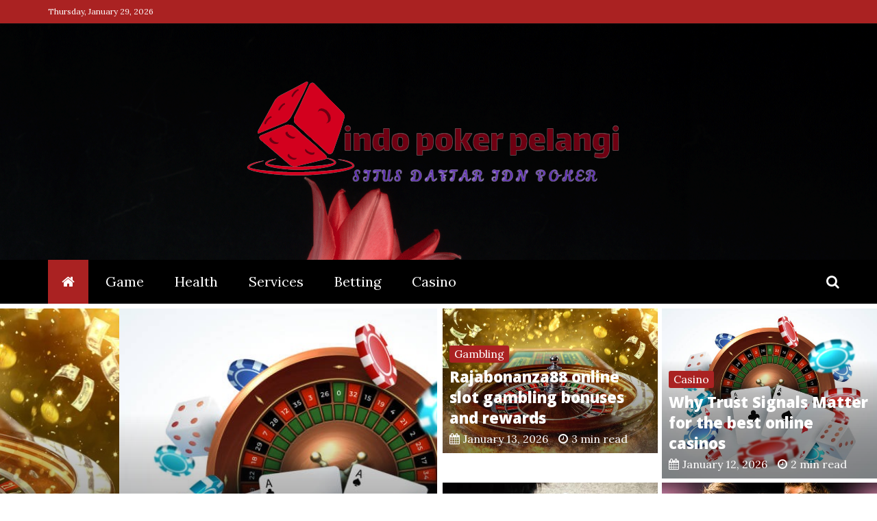

--- FILE ---
content_type: text/html; charset=UTF-8
request_url: https://indopokerpelangi.com/page/3/
body_size: 13274
content:
<!doctype html>
<html lang="en-US">
<head>
    <meta charset="UTF-8">
    <meta name="viewport" content="width=device-width, initial-scale=1">
    <link rel="profile" href="https://gmpg.org/xfn/11">

    <title>Indo Poker Pelangi &#8211; Page 3 &#8211; Situs Daftar IDN Poker</title>
<meta name='robots' content='max-image-preview:large' />
<link rel='dns-prefetch' href='//fonts.googleapis.com' />
<link rel="alternate" type="application/rss+xml" title="Indo Poker Pelangi &raquo; Feed" href="https://indopokerpelangi.com/feed/" />
<style id='wp-img-auto-sizes-contain-inline-css' type='text/css'>
img:is([sizes=auto i],[sizes^="auto," i]){contain-intrinsic-size:3000px 1500px}
/*# sourceURL=wp-img-auto-sizes-contain-inline-css */
</style>

<style id='wp-emoji-styles-inline-css' type='text/css'>

	img.wp-smiley, img.emoji {
		display: inline !important;
		border: none !important;
		box-shadow: none !important;
		height: 1em !important;
		width: 1em !important;
		margin: 0 0.07em !important;
		vertical-align: -0.1em !important;
		background: none !important;
		padding: 0 !important;
	}
/*# sourceURL=wp-emoji-styles-inline-css */
</style>
<link rel='stylesheet' id='wp-block-library-css' href='https://indopokerpelangi.com/wp-includes/css/dist/block-library/style.min.css?ver=6.9' type='text/css' media='all' />
<style id='global-styles-inline-css' type='text/css'>
:root{--wp--preset--aspect-ratio--square: 1;--wp--preset--aspect-ratio--4-3: 4/3;--wp--preset--aspect-ratio--3-4: 3/4;--wp--preset--aspect-ratio--3-2: 3/2;--wp--preset--aspect-ratio--2-3: 2/3;--wp--preset--aspect-ratio--16-9: 16/9;--wp--preset--aspect-ratio--9-16: 9/16;--wp--preset--color--black: #000000;--wp--preset--color--cyan-bluish-gray: #abb8c3;--wp--preset--color--white: #ffffff;--wp--preset--color--pale-pink: #f78da7;--wp--preset--color--vivid-red: #cf2e2e;--wp--preset--color--luminous-vivid-orange: #ff6900;--wp--preset--color--luminous-vivid-amber: #fcb900;--wp--preset--color--light-green-cyan: #7bdcb5;--wp--preset--color--vivid-green-cyan: #00d084;--wp--preset--color--pale-cyan-blue: #8ed1fc;--wp--preset--color--vivid-cyan-blue: #0693e3;--wp--preset--color--vivid-purple: #9b51e0;--wp--preset--gradient--vivid-cyan-blue-to-vivid-purple: linear-gradient(135deg,rgb(6,147,227) 0%,rgb(155,81,224) 100%);--wp--preset--gradient--light-green-cyan-to-vivid-green-cyan: linear-gradient(135deg,rgb(122,220,180) 0%,rgb(0,208,130) 100%);--wp--preset--gradient--luminous-vivid-amber-to-luminous-vivid-orange: linear-gradient(135deg,rgb(252,185,0) 0%,rgb(255,105,0) 100%);--wp--preset--gradient--luminous-vivid-orange-to-vivid-red: linear-gradient(135deg,rgb(255,105,0) 0%,rgb(207,46,46) 100%);--wp--preset--gradient--very-light-gray-to-cyan-bluish-gray: linear-gradient(135deg,rgb(238,238,238) 0%,rgb(169,184,195) 100%);--wp--preset--gradient--cool-to-warm-spectrum: linear-gradient(135deg,rgb(74,234,220) 0%,rgb(151,120,209) 20%,rgb(207,42,186) 40%,rgb(238,44,130) 60%,rgb(251,105,98) 80%,rgb(254,248,76) 100%);--wp--preset--gradient--blush-light-purple: linear-gradient(135deg,rgb(255,206,236) 0%,rgb(152,150,240) 100%);--wp--preset--gradient--blush-bordeaux: linear-gradient(135deg,rgb(254,205,165) 0%,rgb(254,45,45) 50%,rgb(107,0,62) 100%);--wp--preset--gradient--luminous-dusk: linear-gradient(135deg,rgb(255,203,112) 0%,rgb(199,81,192) 50%,rgb(65,88,208) 100%);--wp--preset--gradient--pale-ocean: linear-gradient(135deg,rgb(255,245,203) 0%,rgb(182,227,212) 50%,rgb(51,167,181) 100%);--wp--preset--gradient--electric-grass: linear-gradient(135deg,rgb(202,248,128) 0%,rgb(113,206,126) 100%);--wp--preset--gradient--midnight: linear-gradient(135deg,rgb(2,3,129) 0%,rgb(40,116,252) 100%);--wp--preset--font-size--small: 13px;--wp--preset--font-size--medium: 20px;--wp--preset--font-size--large: 36px;--wp--preset--font-size--x-large: 42px;--wp--preset--spacing--20: 0.44rem;--wp--preset--spacing--30: 0.67rem;--wp--preset--spacing--40: 1rem;--wp--preset--spacing--50: 1.5rem;--wp--preset--spacing--60: 2.25rem;--wp--preset--spacing--70: 3.38rem;--wp--preset--spacing--80: 5.06rem;--wp--preset--shadow--natural: 6px 6px 9px rgba(0, 0, 0, 0.2);--wp--preset--shadow--deep: 12px 12px 50px rgba(0, 0, 0, 0.4);--wp--preset--shadow--sharp: 6px 6px 0px rgba(0, 0, 0, 0.2);--wp--preset--shadow--outlined: 6px 6px 0px -3px rgb(255, 255, 255), 6px 6px rgb(0, 0, 0);--wp--preset--shadow--crisp: 6px 6px 0px rgb(0, 0, 0);}:where(.is-layout-flex){gap: 0.5em;}:where(.is-layout-grid){gap: 0.5em;}body .is-layout-flex{display: flex;}.is-layout-flex{flex-wrap: wrap;align-items: center;}.is-layout-flex > :is(*, div){margin: 0;}body .is-layout-grid{display: grid;}.is-layout-grid > :is(*, div){margin: 0;}:where(.wp-block-columns.is-layout-flex){gap: 2em;}:where(.wp-block-columns.is-layout-grid){gap: 2em;}:where(.wp-block-post-template.is-layout-flex){gap: 1.25em;}:where(.wp-block-post-template.is-layout-grid){gap: 1.25em;}.has-black-color{color: var(--wp--preset--color--black) !important;}.has-cyan-bluish-gray-color{color: var(--wp--preset--color--cyan-bluish-gray) !important;}.has-white-color{color: var(--wp--preset--color--white) !important;}.has-pale-pink-color{color: var(--wp--preset--color--pale-pink) !important;}.has-vivid-red-color{color: var(--wp--preset--color--vivid-red) !important;}.has-luminous-vivid-orange-color{color: var(--wp--preset--color--luminous-vivid-orange) !important;}.has-luminous-vivid-amber-color{color: var(--wp--preset--color--luminous-vivid-amber) !important;}.has-light-green-cyan-color{color: var(--wp--preset--color--light-green-cyan) !important;}.has-vivid-green-cyan-color{color: var(--wp--preset--color--vivid-green-cyan) !important;}.has-pale-cyan-blue-color{color: var(--wp--preset--color--pale-cyan-blue) !important;}.has-vivid-cyan-blue-color{color: var(--wp--preset--color--vivid-cyan-blue) !important;}.has-vivid-purple-color{color: var(--wp--preset--color--vivid-purple) !important;}.has-black-background-color{background-color: var(--wp--preset--color--black) !important;}.has-cyan-bluish-gray-background-color{background-color: var(--wp--preset--color--cyan-bluish-gray) !important;}.has-white-background-color{background-color: var(--wp--preset--color--white) !important;}.has-pale-pink-background-color{background-color: var(--wp--preset--color--pale-pink) !important;}.has-vivid-red-background-color{background-color: var(--wp--preset--color--vivid-red) !important;}.has-luminous-vivid-orange-background-color{background-color: var(--wp--preset--color--luminous-vivid-orange) !important;}.has-luminous-vivid-amber-background-color{background-color: var(--wp--preset--color--luminous-vivid-amber) !important;}.has-light-green-cyan-background-color{background-color: var(--wp--preset--color--light-green-cyan) !important;}.has-vivid-green-cyan-background-color{background-color: var(--wp--preset--color--vivid-green-cyan) !important;}.has-pale-cyan-blue-background-color{background-color: var(--wp--preset--color--pale-cyan-blue) !important;}.has-vivid-cyan-blue-background-color{background-color: var(--wp--preset--color--vivid-cyan-blue) !important;}.has-vivid-purple-background-color{background-color: var(--wp--preset--color--vivid-purple) !important;}.has-black-border-color{border-color: var(--wp--preset--color--black) !important;}.has-cyan-bluish-gray-border-color{border-color: var(--wp--preset--color--cyan-bluish-gray) !important;}.has-white-border-color{border-color: var(--wp--preset--color--white) !important;}.has-pale-pink-border-color{border-color: var(--wp--preset--color--pale-pink) !important;}.has-vivid-red-border-color{border-color: var(--wp--preset--color--vivid-red) !important;}.has-luminous-vivid-orange-border-color{border-color: var(--wp--preset--color--luminous-vivid-orange) !important;}.has-luminous-vivid-amber-border-color{border-color: var(--wp--preset--color--luminous-vivid-amber) !important;}.has-light-green-cyan-border-color{border-color: var(--wp--preset--color--light-green-cyan) !important;}.has-vivid-green-cyan-border-color{border-color: var(--wp--preset--color--vivid-green-cyan) !important;}.has-pale-cyan-blue-border-color{border-color: var(--wp--preset--color--pale-cyan-blue) !important;}.has-vivid-cyan-blue-border-color{border-color: var(--wp--preset--color--vivid-cyan-blue) !important;}.has-vivid-purple-border-color{border-color: var(--wp--preset--color--vivid-purple) !important;}.has-vivid-cyan-blue-to-vivid-purple-gradient-background{background: var(--wp--preset--gradient--vivid-cyan-blue-to-vivid-purple) !important;}.has-light-green-cyan-to-vivid-green-cyan-gradient-background{background: var(--wp--preset--gradient--light-green-cyan-to-vivid-green-cyan) !important;}.has-luminous-vivid-amber-to-luminous-vivid-orange-gradient-background{background: var(--wp--preset--gradient--luminous-vivid-amber-to-luminous-vivid-orange) !important;}.has-luminous-vivid-orange-to-vivid-red-gradient-background{background: var(--wp--preset--gradient--luminous-vivid-orange-to-vivid-red) !important;}.has-very-light-gray-to-cyan-bluish-gray-gradient-background{background: var(--wp--preset--gradient--very-light-gray-to-cyan-bluish-gray) !important;}.has-cool-to-warm-spectrum-gradient-background{background: var(--wp--preset--gradient--cool-to-warm-spectrum) !important;}.has-blush-light-purple-gradient-background{background: var(--wp--preset--gradient--blush-light-purple) !important;}.has-blush-bordeaux-gradient-background{background: var(--wp--preset--gradient--blush-bordeaux) !important;}.has-luminous-dusk-gradient-background{background: var(--wp--preset--gradient--luminous-dusk) !important;}.has-pale-ocean-gradient-background{background: var(--wp--preset--gradient--pale-ocean) !important;}.has-electric-grass-gradient-background{background: var(--wp--preset--gradient--electric-grass) !important;}.has-midnight-gradient-background{background: var(--wp--preset--gradient--midnight) !important;}.has-small-font-size{font-size: var(--wp--preset--font-size--small) !important;}.has-medium-font-size{font-size: var(--wp--preset--font-size--medium) !important;}.has-large-font-size{font-size: var(--wp--preset--font-size--large) !important;}.has-x-large-font-size{font-size: var(--wp--preset--font-size--x-large) !important;}
/*# sourceURL=global-styles-inline-css */
</style>

<style id='classic-theme-styles-inline-css' type='text/css'>
/*! This file is auto-generated */
.wp-block-button__link{color:#fff;background-color:#32373c;border-radius:9999px;box-shadow:none;text-decoration:none;padding:calc(.667em + 2px) calc(1.333em + 2px);font-size:1.125em}.wp-block-file__button{background:#32373c;color:#fff;text-decoration:none}
/*# sourceURL=/wp-includes/css/classic-themes.min.css */
</style>
<link rel='stylesheet' id='refined-mag-body-css' href='//fonts.googleapis.com/css?family=Lora%3A300%2C400%2C500%2C600%2C700%2C400italic%2C700italic&#038;ver=6.9' type='text/css' media='all' />
<link rel='stylesheet' id='refined-mag-heading-css' href='//fonts.googleapis.com/css?family=Open+Sans%3A300italic%2C400italic%2C600italic%2C700italic%2C800italic%2C400%2C300%2C600%2C700%2C800&#038;ver=6.9' type='text/css' media='all' />
<link rel='stylesheet' id='refined-magazine-style-css' href='https://indopokerpelangi.com/wp-content/themes/refined-magazine/style.css?ver=6.9' type='text/css' media='all' />
<style id='refined-magazine-style-inline-css' type='text/css'>
.site-branding h1, .site-branding p.site-title,.ct-dark-mode .site-title a, .site-title, .site-title a, .site-title a:hover, .site-title a:visited:hover { color: #blank; }.entry-content a, .entry-title a:hover, .related-title a:hover, .posts-navigation .nav-previous a:hover, .post-navigation .nav-previous a:hover, .posts-navigation .nav-next a:hover, .post-navigation .nav-next a:hover, #comments .comment-content a:hover, #comments .comment-author a:hover, .offcanvas-menu nav ul.top-menu li a:hover, .offcanvas-menu nav ul.top-menu li.current-menu-item > a, .error-404-title, #refined-magazine-breadcrumbs a:hover, .entry-content a.read-more-text:hover, a:hover, a:visited:hover, .widget_refined_magazine_category_tabbed_widget.widget ul.ct-nav-tabs li a  { color : #aa2222; }.candid-refined-post-format, .refined-magazine-featured-block .refined-magazine-col-2 .candid-refined-post-format, .cat-links a,.top-bar,.main-navigation ul li a:hover, .main-navigation ul li.current-menu-item > a, .main-navigation ul li a:hover, .main-navigation ul li.current-menu-item > a, .trending-title, .search-form input[type=submit], input[type="submit"], ::selection, #toTop, .breadcrumbs span.breadcrumb, article.sticky .refined-magazine-content-container, .candid-pagination .page-numbers.current, .candid-pagination .page-numbers:hover, .ct-title-head, .widget-title:before, .widget ul.ct-nav-tabs:before, .widget ul.ct-nav-tabs li.ct-title-head:hover, .widget ul.ct-nav-tabs li.ct-title-head.ui-tabs-active { background-color : #aa2222; }.candid-refined-post-format, .refined-magazine-featured-block .refined-magazine-col-2 .candid-refined-post-format, blockquote, .search-form input[type="submit"], input[type="submit"], .candid-pagination .page-numbers { border-color : #aa2222; }.cat-links a:focus{ outline : 1px dashed #aa2222; }.ct-post-overlay .post-content, .ct-post-overlay .post-content a, .widget .ct-post-overlay .post-content a, .widget .ct-post-overlay .post-content a:visited, .ct-post-overlay .post-content a:visited:hover, .slide-details:hover .cat-links a { color: #fff; }.logo-wrapper-block{background-color : #cc2222; }@media (min-width: 1600px){.ct-boxed #page{max-width : 1500px; }}
/*# sourceURL=refined-magazine-style-inline-css */
</style>
<link rel='stylesheet' id='refined-mag-style-css' href='https://indopokerpelangi.com/wp-content/themes/refined-mag/style.css?ver=6.9' type='text/css' media='all' />
<link rel='stylesheet' id='google-fonts-css' href='//fonts.googleapis.com/css?family=Slabo+27px%7CMuli&#038;display=swap&#038;ver=6.9' type='text/css' media='all' />
<link rel='stylesheet' id='font-awesome-4-css' href='https://indopokerpelangi.com/wp-content/themes/refined-magazine/candidthemes/assets/framework/Font-Awesome/css/font-awesome.min.css?ver=1.2.4' type='text/css' media='all' />
<link rel='stylesheet' id='slick-css-css' href='https://indopokerpelangi.com/wp-content/themes/refined-magazine/candidthemes/assets/framework/slick/slick.css?ver=6.9' type='text/css' media='all' />
<link rel='stylesheet' id='slick-theme-css-css' href='https://indopokerpelangi.com/wp-content/themes/refined-magazine/candidthemes/assets/framework/slick/slick-theme.css?ver=6.9' type='text/css' media='all' />
<script type="text/javascript" src="https://indopokerpelangi.com/wp-includes/js/jquery/jquery.min.js?ver=3.7.1" id="jquery-core-js"></script>
<script type="text/javascript" src="https://indopokerpelangi.com/wp-includes/js/jquery/jquery-migrate.min.js?ver=3.4.1" id="jquery-migrate-js"></script>
<link rel="https://api.w.org/" href="https://indopokerpelangi.com/wp-json/" /><link rel="EditURI" type="application/rsd+xml" title="RSD" href="https://indopokerpelangi.com/xmlrpc.php?rsd" />
<meta name="generator" content="WordPress 6.9" />
		<style type="text/css">
					.site-title,
			.site-description {
				position: absolute;
				clip: rect(1px, 1px, 1px, 1px);
			}
        			.site-title a, .site-title{
				color: #blank;
			}
		</style>
		<link rel="icon" href="https://indopokerpelangi.com/wp-content/uploads/2023/04/cropped-cropped-23-removebg-preview-32x32.png" sizes="32x32" />
<link rel="icon" href="https://indopokerpelangi.com/wp-content/uploads/2023/04/cropped-cropped-23-removebg-preview-192x192.png" sizes="192x192" />
<link rel="apple-touch-icon" href="https://indopokerpelangi.com/wp-content/uploads/2023/04/cropped-cropped-23-removebg-preview-180x180.png" />
<meta name="msapplication-TileImage" content="https://indopokerpelangi.com/wp-content/uploads/2023/04/cropped-cropped-23-removebg-preview-270x270.png" />
</head>
<body class="home blog paged wp-custom-logo wp-embed-responsive paged-3 wp-theme-refined-magazine wp-child-theme-refined-mag hfeed ct-bg ct-full-layout ct-sticky-sidebar right-sidebar" itemtype="https://schema.org/Blog" itemscope>
<div id="page" class="site">
            <a class="skip-link screen-reader-text"
           href="#content">Skip to content</a>
                    <!-- Preloader -->
            <div id="loader-wrapper">
                <div id="loader"></div>

                <div class="loader-section section-left"></div>
                <div class="loader-section section-right"></div>

            </div>
                <header id="masthead" class="site-header" itemtype="https://schema.org/WPHeader" itemscope>
                <div class="overlay"></div>
                <div class="top-bar">
        <a href="#" class="ct-show-hide-top"> <i class="fa fa-chevron-down"></i> </a>
        <div class="container-inner clearfix">

            <div class="top-left-col clearfix">

        
            <div class="ct-clock float-left">
                <div id="ct-date">
                    Thursday, January 29, 2026                </div>
            </div>

        
        </div>

                <div class="top-right-col clearfix">
                </div> <!-- .top-right-col -->
                </div> <!-- .container-inner -->
        </div> <!-- .top-bar -->

                            <div class="logo-wrapper-block" style="background-image: url(https://indopokerpelangi.com/wp-content/themes/refined-mag/images/default-header.png);">
                    <div class="container-inner clearfix logo-wrapper-container">
        <div class="logo-wrapper full-wrapper text-center">
            <div class="site-branding">

                <div class="refined-magazine-logo-container">
                    <a href="https://indopokerpelangi.com/" class="custom-logo-link" rel="home"><img width="595" height="185" src="https://indopokerpelangi.com/wp-content/uploads/2023/04/cropped-23-removebg-preview.png" class="custom-logo" alt="https://indopokerpelangi.com/" decoding="async" fetchpriority="high" srcset="https://indopokerpelangi.com/wp-content/uploads/2023/04/cropped-23-removebg-preview.png 595w, https://indopokerpelangi.com/wp-content/uploads/2023/04/cropped-23-removebg-preview-300x93.png 300w" sizes="(max-width: 595px) 100vw, 595px" /></a>                        <h1 class="site-title"><a href="https://indopokerpelangi.com/"
                                                  rel="home">Indo Poker Pelangi</a></h1>
                                            <p class="site-description">Situs Daftar IDN Poker</p>
                                    </div> <!-- refined-magazine-logo-container -->
            </div><!-- .site-branding -->
        </div> <!-- .logo-wrapper -->
                </div> <!-- .container-inner -->
        </div> <!-- .logo-wrapper-block -->
                <div class="refined-magazine-menu-container sticky-header">
            <div class="container-inner clearfix">
                                    <div class="ct-menu-search ct-mb-show"><a class="search-icon-box" href="#"> <i class="fa fa-search"></i>
                        </a></div>
                                <nav id="site-navigation"
                     class="main-navigation" itemtype="https://schema.org/SiteNavigationElement" itemscope>
                    <div class="navbar-header clearfix">
                        <button class="menu-toggle" aria-controls="primary-menu"
                                aria-expanded="false">
                            <span> </span>
                        </button>
                    </div>
                    <ul id="primary-menu" class="nav navbar-nav nav-menu">
                                                    <li class="current-menu-item"><a href="https://indopokerpelangi.com/">
                                    <i class="fa fa-home"></i> </a></li>
                                                <li id="menu-item-123" class="menu-item menu-item-type-taxonomy menu-item-object-category menu-item-123"><a href="https://indopokerpelangi.com/category/game/">Game</a></li>
<li id="menu-item-124" class="menu-item menu-item-type-taxonomy menu-item-object-category menu-item-124"><a href="https://indopokerpelangi.com/category/health/">Health</a></li>
<li id="menu-item-125" class="menu-item menu-item-type-taxonomy menu-item-object-category menu-item-125"><a href="https://indopokerpelangi.com/category/services/">Services</a></li>
<li id="menu-item-126" class="menu-item menu-item-type-taxonomy menu-item-object-category menu-item-126"><a href="https://indopokerpelangi.com/category/betting/">Betting</a></li>
<li id="menu-item-127" class="menu-item menu-item-type-taxonomy menu-item-object-category menu-item-127"><a href="https://indopokerpelangi.com/category/casino/">Casino</a></li>
                    </ul>
                </nav><!-- #site-navigation -->

                                    <div class="ct-menu-search"><a class="search-icon-box" href="#"> <i class="fa fa-search"></i>
                        </a></div>
                    <div class="top-bar-search">
                        <form role="search" method="get" class="search-form" action="https://indopokerpelangi.com/">
				<label>
					<span class="screen-reader-text">Search for:</span>
					<input type="search" class="search-field" placeholder="Search &hellip;" value="" name="s" />
				</label>
				<input type="submit" class="search-submit" value="Search" />
			</form>                        <button type="button" class="close"></button>
                    </div>
                            </div> <!-- .container-inner -->
        </div> <!-- refined-magazine-menu-container -->
                </header><!-- #masthead -->
                    <div class="refined-magazine-featured-block refined-magazine-ct-row refined-awesome-carousel clearfix">
                
                        <div class="refined-magazine-col">
                <ul class="ct-post-carousel slider hover-prev-next" data-slick='[]'>
                                    <li>
                            <div class="featured-section-inner ct-post-overlay">
                                                                    <div class="post-thumb">
                                                                                <a href="https://indopokerpelangi.com/rajabonanza88-online-slot-gambling-bonuses-and-rewards/">
                                            <img width="626" height="421" src="https://indopokerpelangi.com/wp-content/uploads/2026/01/1-10.jpg" class="attachment-refined-magazine-carousel-large-img size-refined-magazine-carousel-large-img wp-post-image" alt="Rajabonanza88 online slot gambling bonuses and rewards" decoding="async" srcset="https://indopokerpelangi.com/wp-content/uploads/2026/01/1-10.jpg 626w, https://indopokerpelangi.com/wp-content/uploads/2026/01/1-10-300x202.jpg 300w" sizes="(max-width: 626px) 100vw, 626px" />                                        </a>
                                    </div>
                                                                    <div class="featured-section-details post-content">
                                    <div class="post-meta">
                                        <span class="cat-links"><a class="ct-cat-item-35" href="https://indopokerpelangi.com/category/gambling/"  rel="category tag">Gambling</a> </span>                                    </div>
                                    <h3 class="post-title">
                                        <a href="https://indopokerpelangi.com/rajabonanza88-online-slot-gambling-bonuses-and-rewards/">Rajabonanza88 online slot gambling bonuses and rewards</a>
                                    </h3>
                                        <div class="post-meta">
                                            <span class="posted-on"><i class="fa fa-calendar"></i><a href="https://indopokerpelangi.com/rajabonanza88-online-slot-gambling-bonuses-and-rewards/" rel="bookmark"><time class="entry-date published" datetime="2026-01-13T04:34:17+00:00" itemprop="datePublished">January 13, 2026</time><time class="updated" datetime="2026-01-14T04:34:31+00:00" itemprop="dateModified">January 14, 2026</time></a></span><span class="min-read"><i class="fa fa-clock-o" aria-hidden="true"></i>3 min read</span>                                        </div>
                                </div>
                            </div> <!-- .featured-section-inner -->
                    </li>
                                    <li>
                            <div class="featured-section-inner ct-post-overlay">
                                                                    <div class="post-thumb">
                                                                                <a href="https://indopokerpelangi.com/why-trust-signals-matter-for-the-best-online-casinos/">
                                            <img width="612" height="483" src="https://indopokerpelangi.com/wp-content/uploads/2026/01/imgi_25_playing-cards-poker-chips-falling-dice-online-casino-gambling-realistic-3d-gaming-concept.jpg" class="attachment-refined-magazine-carousel-large-img size-refined-magazine-carousel-large-img wp-post-image" alt="Why Trust Signals Matter for the best online casinos" decoding="async" srcset="https://indopokerpelangi.com/wp-content/uploads/2026/01/imgi_25_playing-cards-poker-chips-falling-dice-online-casino-gambling-realistic-3d-gaming-concept.jpg 612w, https://indopokerpelangi.com/wp-content/uploads/2026/01/imgi_25_playing-cards-poker-chips-falling-dice-online-casino-gambling-realistic-3d-gaming-concept-300x237.jpg 300w" sizes="(max-width: 612px) 100vw, 612px" />                                        </a>
                                    </div>
                                                                    <div class="featured-section-details post-content">
                                    <div class="post-meta">
                                        <span class="cat-links"><a class="ct-cat-item-31" href="https://indopokerpelangi.com/category/casino/"  rel="category tag">Casino</a> </span>                                    </div>
                                    <h3 class="post-title">
                                        <a href="https://indopokerpelangi.com/why-trust-signals-matter-for-the-best-online-casinos/">Why Trust Signals Matter for the best online casinos</a>
                                    </h3>
                                        <div class="post-meta">
                                            <span class="posted-on"><i class="fa fa-calendar"></i><a href="https://indopokerpelangi.com/why-trust-signals-matter-for-the-best-online-casinos/" rel="bookmark"><time class="entry-date published updated" datetime="2026-01-12T11:38:38+00:00">January 12, 2026</time></a></span><span class="min-read"><i class="fa fa-clock-o" aria-hidden="true"></i>2 min read</span>                                        </div>
                                </div>
                            </div> <!-- .featured-section-inner -->
                    </li>
                                    <li>
                            <div class="featured-section-inner ct-post-overlay">
                                                                    <div class="post-thumb">
                                                                                <a href="https://indopokerpelangi.com/mpo500-login-guide-for-slot-game-players/">
                                            <img width="600" height="400" src="https://indopokerpelangi.com/wp-content/uploads/2026/01/1-52.jpg" class="attachment-refined-magazine-carousel-large-img size-refined-magazine-carousel-large-img wp-post-image" alt="MPO500 Login Guide for Slot Game Players" decoding="async" srcset="https://indopokerpelangi.com/wp-content/uploads/2026/01/1-52.jpg 600w, https://indopokerpelangi.com/wp-content/uploads/2026/01/1-52-300x200.jpg 300w" sizes="(max-width: 600px) 100vw, 600px" />                                        </a>
                                    </div>
                                                                    <div class="featured-section-details post-content">
                                    <div class="post-meta">
                                        <span class="cat-links"><a class="ct-cat-item-37" href="https://indopokerpelangi.com/category/slot/"  rel="category tag">Slot</a> </span>                                    </div>
                                    <h3 class="post-title">
                                        <a href="https://indopokerpelangi.com/mpo500-login-guide-for-slot-game-players/">MPO500 Login Guide for Slot Game Players</a>
                                    </h3>
                                        <div class="post-meta">
                                            <span class="posted-on"><i class="fa fa-calendar"></i><a href="https://indopokerpelangi.com/mpo500-login-guide-for-slot-game-players/" rel="bookmark"><time class="entry-date published" datetime="2026-01-04T09:05:28+00:00" itemprop="datePublished">January 4, 2026</time><time class="updated" datetime="2026-01-07T09:05:41+00:00" itemprop="dateModified">January 7, 2026</time></a></span><span class="min-read"><i class="fa fa-clock-o" aria-hidden="true"></i>3 min read</span>                                        </div>
                                </div>
                            </div> <!-- .featured-section-inner -->
                    </li>
                                    <li>
                            <div class="featured-section-inner ct-post-overlay">
                                                                    <div class="post-thumb">
                                                                                <a href="https://indopokerpelangi.com/how-promotions-are-structured-at-an-online-casino/">
                                            <img width="600" height="400" src="https://indopokerpelangi.com/wp-content/uploads/2025/12/1-23-1.jpg" class="attachment-refined-magazine-carousel-large-img size-refined-magazine-carousel-large-img wp-post-image" alt="How promotions are structured at an online casino" decoding="async" srcset="https://indopokerpelangi.com/wp-content/uploads/2025/12/1-23-1.jpg 600w, https://indopokerpelangi.com/wp-content/uploads/2025/12/1-23-1-300x200.jpg 300w" sizes="(max-width: 600px) 100vw, 600px" />                                        </a>
                                    </div>
                                                                    <div class="featured-section-details post-content">
                                    <div class="post-meta">
                                        <span class="cat-links"><a class="ct-cat-item-35" href="https://indopokerpelangi.com/category/gambling/"  rel="category tag">Gambling</a> </span>                                    </div>
                                    <h3 class="post-title">
                                        <a href="https://indopokerpelangi.com/how-promotions-are-structured-at-an-online-casino/">How promotions are structured at an online casino</a>
                                    </h3>
                                        <div class="post-meta">
                                            <span class="posted-on"><i class="fa fa-calendar"></i><a href="https://indopokerpelangi.com/how-promotions-are-structured-at-an-online-casino/" rel="bookmark"><time class="entry-date published" datetime="2025-12-30T08:21:50+00:00" itemprop="datePublished">December 30, 2025</time><time class="updated" datetime="2025-12-22T08:22:41+00:00" itemprop="dateModified">December 22, 2025</time></a></span><span class="min-read"><i class="fa fa-clock-o" aria-hidden="true"></i>3 min read</span>                                        </div>
                                </div>
                            </div> <!-- .featured-section-inner -->
                    </li>
                                </ul>
                        </div><!--.refined-magazine-col-->
                            <div class="refined-magazine-col refined-magazine-col-2">
                        <div class="refined-magazine-inner-row clearfix">
                                                            <div class="refined-magazine-col">
                                    <div class="featured-section-inner ct-post-overlay">
                                                                                        <div class="post-thumb">
                                                                                                        <a href="https://indopokerpelangi.com/rajabonanza88-online-slot-gambling-bonuses-and-rewards/">
                                                        <img width="626" height="421" src="https://indopokerpelangi.com/wp-content/uploads/2026/01/1-10.jpg" class="attachment-refined-magazine-carousel-large-img size-refined-magazine-carousel-large-img wp-post-image" alt="Rajabonanza88 online slot gambling bonuses and rewards" decoding="async" srcset="https://indopokerpelangi.com/wp-content/uploads/2026/01/1-10.jpg 626w, https://indopokerpelangi.com/wp-content/uploads/2026/01/1-10-300x202.jpg 300w" sizes="(max-width: 626px) 100vw, 626px" />                                                    </a>
                                                </div>
                                                
                                        <div class="featured-section-details post-content">
                                            <div class="post-meta">
                                                <span class="cat-links"><a class="ct-cat-item-35" href="https://indopokerpelangi.com/category/gambling/"  rel="category tag">Gambling</a> </span>                                            </div>
                                            <h3 class="post-title">
                                                <a href="https://indopokerpelangi.com/rajabonanza88-online-slot-gambling-bonuses-and-rewards/">Rajabonanza88 online slot gambling bonuses and rewards</a>
                                            </h3>
                                            <div class="post-meta">
                                                <span class="posted-on"><i class="fa fa-calendar"></i><a href="https://indopokerpelangi.com/rajabonanza88-online-slot-gambling-bonuses-and-rewards/" rel="bookmark"><time class="entry-date published" datetime="2026-01-13T04:34:17+00:00" itemprop="datePublished">January 13, 2026</time><time class="updated" datetime="2026-01-14T04:34:31+00:00" itemprop="dateModified">January 14, 2026</time></a></span><span class="min-read"><i class="fa fa-clock-o" aria-hidden="true"></i>3 min read</span>                                            </div>
                                        </div>
                                    </div> <!-- .featured-section-inner -->
                                </div><!--.refined-magazine-col-->
                                                                <div class="refined-magazine-col">
                                    <div class="featured-section-inner ct-post-overlay">
                                                                                        <div class="post-thumb">
                                                                                                        <a href="https://indopokerpelangi.com/why-trust-signals-matter-for-the-best-online-casinos/">
                                                        <img width="612" height="483" src="https://indopokerpelangi.com/wp-content/uploads/2026/01/imgi_25_playing-cards-poker-chips-falling-dice-online-casino-gambling-realistic-3d-gaming-concept.jpg" class="attachment-refined-magazine-carousel-large-img size-refined-magazine-carousel-large-img wp-post-image" alt="Why Trust Signals Matter for the best online casinos" decoding="async" srcset="https://indopokerpelangi.com/wp-content/uploads/2026/01/imgi_25_playing-cards-poker-chips-falling-dice-online-casino-gambling-realistic-3d-gaming-concept.jpg 612w, https://indopokerpelangi.com/wp-content/uploads/2026/01/imgi_25_playing-cards-poker-chips-falling-dice-online-casino-gambling-realistic-3d-gaming-concept-300x237.jpg 300w" sizes="(max-width: 612px) 100vw, 612px" />                                                    </a>
                                                </div>
                                                
                                        <div class="featured-section-details post-content">
                                            <div class="post-meta">
                                                <span class="cat-links"><a class="ct-cat-item-31" href="https://indopokerpelangi.com/category/casino/"  rel="category tag">Casino</a> </span>                                            </div>
                                            <h3 class="post-title">
                                                <a href="https://indopokerpelangi.com/why-trust-signals-matter-for-the-best-online-casinos/">Why Trust Signals Matter for the best online casinos</a>
                                            </h3>
                                            <div class="post-meta">
                                                <span class="posted-on"><i class="fa fa-calendar"></i><a href="https://indopokerpelangi.com/why-trust-signals-matter-for-the-best-online-casinos/" rel="bookmark"><time class="entry-date published updated" datetime="2026-01-12T11:38:38+00:00">January 12, 2026</time></a></span><span class="min-read"><i class="fa fa-clock-o" aria-hidden="true"></i>2 min read</span>                                            </div>
                                        </div>
                                    </div> <!-- .featured-section-inner -->
                                </div><!--.refined-magazine-col-->
                                                                <div class="refined-magazine-col">
                                    <div class="featured-section-inner ct-post-overlay">
                                                                                        <div class="post-thumb">
                                                                                                        <a href="https://indopokerpelangi.com/mpo500-login-guide-for-slot-game-players/">
                                                        <img width="600" height="400" src="https://indopokerpelangi.com/wp-content/uploads/2026/01/1-52.jpg" class="attachment-refined-magazine-carousel-large-img size-refined-magazine-carousel-large-img wp-post-image" alt="MPO500 Login Guide for Slot Game Players" decoding="async" srcset="https://indopokerpelangi.com/wp-content/uploads/2026/01/1-52.jpg 600w, https://indopokerpelangi.com/wp-content/uploads/2026/01/1-52-300x200.jpg 300w" sizes="(max-width: 600px) 100vw, 600px" />                                                    </a>
                                                </div>
                                                
                                        <div class="featured-section-details post-content">
                                            <div class="post-meta">
                                                <span class="cat-links"><a class="ct-cat-item-37" href="https://indopokerpelangi.com/category/slot/"  rel="category tag">Slot</a> </span>                                            </div>
                                            <h3 class="post-title">
                                                <a href="https://indopokerpelangi.com/mpo500-login-guide-for-slot-game-players/">MPO500 Login Guide for Slot Game Players</a>
                                            </h3>
                                            <div class="post-meta">
                                                <span class="posted-on"><i class="fa fa-calendar"></i><a href="https://indopokerpelangi.com/mpo500-login-guide-for-slot-game-players/" rel="bookmark"><time class="entry-date published" datetime="2026-01-04T09:05:28+00:00" itemprop="datePublished">January 4, 2026</time><time class="updated" datetime="2026-01-07T09:05:41+00:00" itemprop="dateModified">January 7, 2026</time></a></span><span class="min-read"><i class="fa fa-clock-o" aria-hidden="true"></i>3 min read</span>                                            </div>
                                        </div>
                                    </div> <!-- .featured-section-inner -->
                                </div><!--.refined-magazine-col-->
                                                                <div class="refined-magazine-col">
                                    <div class="featured-section-inner ct-post-overlay">
                                                                                        <div class="post-thumb">
                                                                                                        <a href="https://indopokerpelangi.com/how-promotions-are-structured-at-an-online-casino/">
                                                        <img width="600" height="400" src="https://indopokerpelangi.com/wp-content/uploads/2025/12/1-23-1.jpg" class="attachment-refined-magazine-carousel-large-img size-refined-magazine-carousel-large-img wp-post-image" alt="How promotions are structured at an online casino" decoding="async" srcset="https://indopokerpelangi.com/wp-content/uploads/2025/12/1-23-1.jpg 600w, https://indopokerpelangi.com/wp-content/uploads/2025/12/1-23-1-300x200.jpg 300w" sizes="(max-width: 600px) 100vw, 600px" />                                                    </a>
                                                </div>
                                                
                                        <div class="featured-section-details post-content">
                                            <div class="post-meta">
                                                <span class="cat-links"><a class="ct-cat-item-35" href="https://indopokerpelangi.com/category/gambling/"  rel="category tag">Gambling</a> </span>                                            </div>
                                            <h3 class="post-title">
                                                <a href="https://indopokerpelangi.com/how-promotions-are-structured-at-an-online-casino/">How promotions are structured at an online casino</a>
                                            </h3>
                                            <div class="post-meta">
                                                <span class="posted-on"><i class="fa fa-calendar"></i><a href="https://indopokerpelangi.com/how-promotions-are-structured-at-an-online-casino/" rel="bookmark"><time class="entry-date published" datetime="2025-12-30T08:21:50+00:00" itemprop="datePublished">December 30, 2025</time><time class="updated" datetime="2025-12-22T08:22:41+00:00" itemprop="dateModified">December 22, 2025</time></a></span><span class="min-read"><i class="fa fa-clock-o" aria-hidden="true"></i>3 min read</span>                                            </div>
                                        </div>
                                    </div> <!-- .featured-section-inner -->
                                </div><!--.refined-magazine-col-->
                                
                        </div>
                    </div><!--.refined-magazine-col-->
                
            </div><!-- .refined-magazine-ct-row-->
                    
            <div class="trending-wrapper">
                                    <strong class="trending-title">
                        Trending News                    </strong>
                                <div class="trending-content trending-left">
                                            <a href="https://indopokerpelangi.com/rajabonanza88-online-slot-gambling-bonuses-and-rewards/"
                           title="Rajabonanza88 online slot gambling bonuses and rewards">
                                <span class="img-marq">
                                     <img width="150" height="150" src="https://indopokerpelangi.com/wp-content/uploads/2026/01/1-10-150x150.jpg" class="attachment-thumbnail size-thumbnail wp-post-image" alt="Rajabonanza88 online slot gambling bonuses and rewards" decoding="async" />                                </span>
                            Rajabonanza88 online slot gambling bonuses and rewards                        </a>
                                            <a href="https://indopokerpelangi.com/why-trust-signals-matter-for-the-best-online-casinos/"
                           title="Why Trust Signals Matter for the best online casinos">
                                <span class="img-marq">
                                     <img width="150" height="150" src="https://indopokerpelangi.com/wp-content/uploads/2026/01/imgi_25_playing-cards-poker-chips-falling-dice-online-casino-gambling-realistic-3d-gaming-concept-150x150.jpg" class="attachment-thumbnail size-thumbnail wp-post-image" alt="Why Trust Signals Matter for the best online casinos" decoding="async" />                                </span>
                            Why Trust Signals Matter for the best online casinos                        </a>
                                            <a href="https://indopokerpelangi.com/mpo500-login-guide-for-slot-game-players/"
                           title="MPO500 Login Guide for Slot Game Players">
                                <span class="img-marq">
                                     <img width="150" height="150" src="https://indopokerpelangi.com/wp-content/uploads/2026/01/1-52-150x150.jpg" class="attachment-thumbnail size-thumbnail wp-post-image" alt="MPO500 Login Guide for Slot Game Players" decoding="async" />                                </span>
                            MPO500 Login Guide for Slot Game Players                        </a>
                                            <a href="https://indopokerpelangi.com/how-promotions-are-structured-at-an-online-casino/"
                           title="How promotions are structured at an online casino">
                                <span class="img-marq">
                                     <img width="150" height="150" src="https://indopokerpelangi.com/wp-content/uploads/2025/12/1-23-1-150x150.jpg" class="attachment-thumbnail size-thumbnail wp-post-image" alt="How promotions are structured at an online casino" decoding="async" />                                </span>
                            How promotions are structured at an online casino                        </a>
                                            <a href="https://indopokerpelangi.com/what-to-expect-from-jackpots-in-mahkota338-online-slot-game-modes/"
                           title="What to expect from jackpots in Mahkota338 online slot game modes">
                                <span class="img-marq">
                                     <img width="150" height="150" src="https://indopokerpelangi.com/wp-content/uploads/2025/12/1-3-150x150.jpg" class="attachment-thumbnail size-thumbnail wp-post-image" alt="What to expect from jackpots in Mahkota338 online slot game modes" decoding="async" />                                </span>
                            What to expect from jackpots in Mahkota338 online slot game modes                        </a>
                                            <a href="https://indopokerpelangi.com/how-to-maximize-wins-in-a-gacor-slot-game/"
                           title="How to Maximize Wins in a Gacor Slot Game">
                                <span class="img-marq">
                                     <img width="150" height="150" src="https://indopokerpelangi.com/wp-content/uploads/2025/12/1-23-150x150.jpg" class="attachment-thumbnail size-thumbnail wp-post-image" alt="How to Maximize Wins in a Gacor Slot Game" decoding="async" />                                </span>
                            How to Maximize Wins in a Gacor Slot Game                        </a>
                                            <a href="https://indopokerpelangi.com/mobile-gambling-in-2025-the-rise-of-ultra-optimized-gaming-experiences/"
                           title="Mobile Gambling in 2025: The Rise of Ultra-Optimized Gaming Experiences">
                                <span class="img-marq">
                                     <img width="150" height="150" src="https://indopokerpelangi.com/wp-content/uploads/2023/12/Casino-230-150x150.jpg" class="attachment-thumbnail size-thumbnail wp-post-image" alt="Mobile Gambling in 2025: The Rise of Ultra-Optimized Gaming Experiences" decoding="async" />                                </span>
                            Mobile Gambling in 2025: The Rise of Ultra-Optimized Gaming Experiences                        </a>
                                            <a href="https://indopokerpelangi.com/how-btcc-exchange-fosters-transparency-in-the-opaque-crypto-world/"
                           title="How BTCC EXCHANGE Fosters Transparency In The Opaque Crypto World">
                                <span class="img-marq">
                                     <img width="150" height="150" src="https://indopokerpelangi.com/wp-content/uploads/2025/12/47-150x150.jpg" class="attachment-thumbnail size-thumbnail wp-post-image" alt="How BTCC EXCHANGE Fosters Transparency In The Opaque Crypto World" decoding="async" />                                </span>
                            How BTCC EXCHANGE Fosters Transparency In The Opaque Crypto World                        </a>
                                            <a href="https://indopokerpelangi.com/discover-casino-fun-near-petaling-jaya-and-enjoy-gaming-today/"
                           title="Discover Casino Fun Near Petaling Jaya And Enjoy Gaming Today">
                                <span class="img-marq">
                                     <img width="150" height="150" src="https://indopokerpelangi.com/wp-content/uploads/2025/11/120-150x150.png" class="attachment-thumbnail size-thumbnail wp-post-image" alt="Discover Casino Fun Near Petaling Jaya And Enjoy Gaming Today" decoding="async" />                                </span>
                            Discover Casino Fun Near Petaling Jaya And Enjoy Gaming Today                        </a>
                                            <a href="https://indopokerpelangi.com/best-instant-withdrawal-casino-sites-with-reliable-payment-methods/"
                           title="Best Instant Withdrawal Casino Sites with Reliable Payment Methods">
                                <span class="img-marq">
                                     <img width="150" height="150" src="https://indopokerpelangi.com/wp-content/uploads/2025/11/imgi_30_playing-an-online-casino-game-150x150.jpg" class="attachment-thumbnail size-thumbnail wp-post-image" alt="Best Instant Withdrawal Casino Sites with Reliable Payment Methods" decoding="async" />                                </span>
                            Best Instant Withdrawal Casino Sites with Reliable Payment Methods                        </a>
                    
                </div>
            </div> <!-- .top-right-col -->
                            <div class="ct-header-carousel-section">
                <div class="container-inner">
                                            <h2 class="widget-title"> Featured Posts Carousel </h2>
                                            <div class="ct-header-carousel clearfix">
                                                    <div class="ct-carousel-single ct-post-overlay">
                                                                    <div class="post-thumb">
                                                                                <a href="https://indopokerpelangi.com/rajabonanza88-online-slot-gambling-bonuses-and-rewards/">
                                            <img width="626" height="421" src="https://indopokerpelangi.com/wp-content/uploads/2026/01/1-10.jpg" class="attachment-refined-magazine-carousel-img size-refined-magazine-carousel-img wp-post-image" alt="Rajabonanza88 online slot gambling bonuses and rewards" decoding="async" srcset="https://indopokerpelangi.com/wp-content/uploads/2026/01/1-10.jpg 626w, https://indopokerpelangi.com/wp-content/uploads/2026/01/1-10-300x202.jpg 300w" sizes="(max-width: 626px) 100vw, 626px" />                                        </a>
                                    </div>
                                                                    <div class="featured-section-details post-content">
                                    <div class="post-meta">
                                        <span class="cat-links"><a class="ct-cat-item-35" href="https://indopokerpelangi.com/category/gambling/"  rel="category tag">Gambling</a> </span>                                    </div>
                                    <h3 class="post-title">
                                        <a href="https://indopokerpelangi.com/rajabonanza88-online-slot-gambling-bonuses-and-rewards/">Rajabonanza88 online slot gambling bonuses and rewards</a>
                                    </h3>
                                    <div class="post-meta">
                                        <span class="posted-on"><i class="fa fa-calendar"></i><a href="https://indopokerpelangi.com/rajabonanza88-online-slot-gambling-bonuses-and-rewards/" rel="bookmark"><time class="entry-date published" datetime="2026-01-13T04:34:17+00:00" itemprop="datePublished">January 13, 2026</time><time class="updated" datetime="2026-01-14T04:34:31+00:00" itemprop="dateModified">January 14, 2026</time></a></span>                                    </div>
                                </div>

                            </div>
                                                    <div class="ct-carousel-single ct-post-overlay">
                                                                    <div class="post-thumb">
                                                                                <a href="https://indopokerpelangi.com/why-trust-signals-matter-for-the-best-online-casinos/">
                                            <img width="612" height="450" src="https://indopokerpelangi.com/wp-content/uploads/2026/01/imgi_25_playing-cards-poker-chips-falling-dice-online-casino-gambling-realistic-3d-gaming-concept-612x450.jpg" class="attachment-refined-magazine-carousel-img size-refined-magazine-carousel-img wp-post-image" alt="Why Trust Signals Matter for the best online casinos" decoding="async" />                                        </a>
                                    </div>
                                                                    <div class="featured-section-details post-content">
                                    <div class="post-meta">
                                        <span class="cat-links"><a class="ct-cat-item-31" href="https://indopokerpelangi.com/category/casino/"  rel="category tag">Casino</a> </span>                                    </div>
                                    <h3 class="post-title">
                                        <a href="https://indopokerpelangi.com/why-trust-signals-matter-for-the-best-online-casinos/">Why Trust Signals Matter for the best online casinos</a>
                                    </h3>
                                    <div class="post-meta">
                                        <span class="posted-on"><i class="fa fa-calendar"></i><a href="https://indopokerpelangi.com/why-trust-signals-matter-for-the-best-online-casinos/" rel="bookmark"><time class="entry-date published updated" datetime="2026-01-12T11:38:38+00:00">January 12, 2026</time></a></span>                                    </div>
                                </div>

                            </div>
                                                    <div class="ct-carousel-single ct-post-overlay">
                                                                    <div class="post-thumb">
                                                                                <a href="https://indopokerpelangi.com/mpo500-login-guide-for-slot-game-players/">
                                            <img width="600" height="400" src="https://indopokerpelangi.com/wp-content/uploads/2026/01/1-52.jpg" class="attachment-refined-magazine-carousel-img size-refined-magazine-carousel-img wp-post-image" alt="MPO500 Login Guide for Slot Game Players" decoding="async" srcset="https://indopokerpelangi.com/wp-content/uploads/2026/01/1-52.jpg 600w, https://indopokerpelangi.com/wp-content/uploads/2026/01/1-52-300x200.jpg 300w" sizes="(max-width: 600px) 100vw, 600px" />                                        </a>
                                    </div>
                                                                    <div class="featured-section-details post-content">
                                    <div class="post-meta">
                                        <span class="cat-links"><a class="ct-cat-item-37" href="https://indopokerpelangi.com/category/slot/"  rel="category tag">Slot</a> </span>                                    </div>
                                    <h3 class="post-title">
                                        <a href="https://indopokerpelangi.com/mpo500-login-guide-for-slot-game-players/">MPO500 Login Guide for Slot Game Players</a>
                                    </h3>
                                    <div class="post-meta">
                                        <span class="posted-on"><i class="fa fa-calendar"></i><a href="https://indopokerpelangi.com/mpo500-login-guide-for-slot-game-players/" rel="bookmark"><time class="entry-date published" datetime="2026-01-04T09:05:28+00:00" itemprop="datePublished">January 4, 2026</time><time class="updated" datetime="2026-01-07T09:05:41+00:00" itemprop="dateModified">January 7, 2026</time></a></span>                                    </div>
                                </div>

                            </div>
                                                    <div class="ct-carousel-single ct-post-overlay">
                                                                    <div class="post-thumb">
                                                                                <a href="https://indopokerpelangi.com/how-promotions-are-structured-at-an-online-casino/">
                                            <img width="600" height="400" src="https://indopokerpelangi.com/wp-content/uploads/2025/12/1-23-1.jpg" class="attachment-refined-magazine-carousel-img size-refined-magazine-carousel-img wp-post-image" alt="How promotions are structured at an online casino" decoding="async" srcset="https://indopokerpelangi.com/wp-content/uploads/2025/12/1-23-1.jpg 600w, https://indopokerpelangi.com/wp-content/uploads/2025/12/1-23-1-300x200.jpg 300w" sizes="(max-width: 600px) 100vw, 600px" />                                        </a>
                                    </div>
                                                                    <div class="featured-section-details post-content">
                                    <div class="post-meta">
                                        <span class="cat-links"><a class="ct-cat-item-35" href="https://indopokerpelangi.com/category/gambling/"  rel="category tag">Gambling</a> </span>                                    </div>
                                    <h3 class="post-title">
                                        <a href="https://indopokerpelangi.com/how-promotions-are-structured-at-an-online-casino/">How promotions are structured at an online casino</a>
                                    </h3>
                                    <div class="post-meta">
                                        <span class="posted-on"><i class="fa fa-calendar"></i><a href="https://indopokerpelangi.com/how-promotions-are-structured-at-an-online-casino/" rel="bookmark"><time class="entry-date published" datetime="2025-12-30T08:21:50+00:00" itemprop="datePublished">December 30, 2025</time><time class="updated" datetime="2025-12-22T08:22:41+00:00" itemprop="dateModified">December 22, 2025</time></a></span>                                    </div>
                                </div>

                            </div>
                                                    <div class="ct-carousel-single ct-post-overlay">
                                                                    <div class="post-thumb">
                                                                                <a href="https://indopokerpelangi.com/what-to-expect-from-jackpots-in-mahkota338-online-slot-game-modes/">
                                            <img width="600" height="400" src="https://indopokerpelangi.com/wp-content/uploads/2025/12/1-3.jpg" class="attachment-refined-magazine-carousel-img size-refined-magazine-carousel-img wp-post-image" alt="What to expect from jackpots in Mahkota338 online slot game modes" decoding="async" srcset="https://indopokerpelangi.com/wp-content/uploads/2025/12/1-3.jpg 600w, https://indopokerpelangi.com/wp-content/uploads/2025/12/1-3-300x200.jpg 300w" sizes="(max-width: 600px) 100vw, 600px" />                                        </a>
                                    </div>
                                                                    <div class="featured-section-details post-content">
                                    <div class="post-meta">
                                        <span class="cat-links"><a class="ct-cat-item-35" href="https://indopokerpelangi.com/category/gambling/"  rel="category tag">Gambling</a> </span>                                    </div>
                                    <h3 class="post-title">
                                        <a href="https://indopokerpelangi.com/what-to-expect-from-jackpots-in-mahkota338-online-slot-game-modes/">What to expect from jackpots in Mahkota338 online slot game modes</a>
                                    </h3>
                                    <div class="post-meta">
                                        <span class="posted-on"><i class="fa fa-calendar"></i><a href="https://indopokerpelangi.com/what-to-expect-from-jackpots-in-mahkota338-online-slot-game-modes/" rel="bookmark"><time class="entry-date published" datetime="2025-12-29T06:41:59+00:00" itemprop="datePublished">December 29, 2025</time><time class="updated" datetime="2025-12-30T06:42:09+00:00" itemprop="dateModified">December 30, 2025</time></a></span>                                    </div>
                                </div>

                            </div>
                                                    <div class="ct-carousel-single ct-post-overlay">
                                                                    <div class="post-thumb">
                                                                                <a href="https://indopokerpelangi.com/how-to-maximize-wins-in-a-gacor-slot-game/">
                                            <img width="626" height="450" src="https://indopokerpelangi.com/wp-content/uploads/2025/12/1-23-626x450.jpg" class="attachment-refined-magazine-carousel-img size-refined-magazine-carousel-img wp-post-image" alt="How to Maximize Wins in a Gacor Slot Game" decoding="async" />                                        </a>
                                    </div>
                                                                    <div class="featured-section-details post-content">
                                    <div class="post-meta">
                                        <span class="cat-links"><a class="ct-cat-item-35" href="https://indopokerpelangi.com/category/gambling/"  rel="category tag">Gambling</a> </span>                                    </div>
                                    <h3 class="post-title">
                                        <a href="https://indopokerpelangi.com/how-to-maximize-wins-in-a-gacor-slot-game/">How to Maximize Wins in a Gacor Slot Game</a>
                                    </h3>
                                    <div class="post-meta">
                                        <span class="posted-on"><i class="fa fa-calendar"></i><a href="https://indopokerpelangi.com/how-to-maximize-wins-in-a-gacor-slot-game/" rel="bookmark"><time class="entry-date published" datetime="2025-12-14T08:44:30+00:00" itemprop="datePublished">December 14, 2025</time><time class="updated" datetime="2025-12-15T08:45:29+00:00" itemprop="dateModified">December 15, 2025</time></a></span>                                    </div>
                                </div>

                            </div>
                                                    <div class="ct-carousel-single ct-post-overlay">
                                                                    <div class="post-thumb">
                                                                                <a href="https://indopokerpelangi.com/mobile-gambling-in-2025-the-rise-of-ultra-optimized-gaming-experiences/">
                                            <img width="750" height="450" src="https://indopokerpelangi.com/wp-content/uploads/2023/12/Casino-230.jpg" class="attachment-refined-magazine-carousel-img size-refined-magazine-carousel-img wp-post-image" alt="Mobile Gambling in 2025: The Rise of Ultra-Optimized Gaming Experiences" decoding="async" srcset="https://indopokerpelangi.com/wp-content/uploads/2023/12/Casino-230.jpg 750w, https://indopokerpelangi.com/wp-content/uploads/2023/12/Casino-230-300x180.jpg 300w" sizes="(max-width: 750px) 100vw, 750px" />                                        </a>
                                    </div>
                                                                    <div class="featured-section-details post-content">
                                    <div class="post-meta">
                                        <span class="cat-links"><a class="ct-cat-item-31" href="https://indopokerpelangi.com/category/casino/"  rel="category tag">Casino</a> </span>                                    </div>
                                    <h3 class="post-title">
                                        <a href="https://indopokerpelangi.com/mobile-gambling-in-2025-the-rise-of-ultra-optimized-gaming-experiences/">Mobile Gambling in 2025: The Rise of Ultra-Optimized Gaming Experiences</a>
                                    </h3>
                                    <div class="post-meta">
                                        <span class="posted-on"><i class="fa fa-calendar"></i><a href="https://indopokerpelangi.com/mobile-gambling-in-2025-the-rise-of-ultra-optimized-gaming-experiences/" rel="bookmark"><time class="entry-date published" datetime="2025-12-12T07:13:58+00:00" itemprop="datePublished">December 12, 2025</time><time class="updated" datetime="2025-12-13T07:15:15+00:00" itemprop="dateModified">December 13, 2025</time></a></span>                                    </div>
                                </div>

                            </div>
                                                    <div class="ct-carousel-single ct-post-overlay">
                                                                    <div class="post-thumb">
                                                                                <a href="https://indopokerpelangi.com/how-btcc-exchange-fosters-transparency-in-the-opaque-crypto-world/">
                                            <img width="612" height="450" src="https://indopokerpelangi.com/wp-content/uploads/2025/12/47-612x450.jpg" class="attachment-refined-magazine-carousel-img size-refined-magazine-carousel-img wp-post-image" alt="How BTCC EXCHANGE Fosters Transparency In The Opaque Crypto World" decoding="async" />                                        </a>
                                    </div>
                                                                    <div class="featured-section-details post-content">
                                    <div class="post-meta">
                                        <span class="cat-links"><a class="ct-cat-item-118" href="https://indopokerpelangi.com/category/crypto/"  rel="category tag">Crypto</a> </span>                                    </div>
                                    <h3 class="post-title">
                                        <a href="https://indopokerpelangi.com/how-btcc-exchange-fosters-transparency-in-the-opaque-crypto-world/">How BTCC EXCHANGE Fosters Transparency In The Opaque Crypto World</a>
                                    </h3>
                                    <div class="post-meta">
                                        <span class="posted-on"><i class="fa fa-calendar"></i><a href="https://indopokerpelangi.com/how-btcc-exchange-fosters-transparency-in-the-opaque-crypto-world/" rel="bookmark"><time class="entry-date published" datetime="2025-12-03T06:55:21+00:00" itemprop="datePublished">December 3, 2025</time><time class="updated" datetime="2025-12-02T06:56:31+00:00" itemprop="dateModified">December 2, 2025</time></a></span>                                    </div>
                                </div>

                            </div>
                                                    <div class="ct-carousel-single ct-post-overlay">
                                                                    <div class="post-thumb">
                                                                                <a href="https://indopokerpelangi.com/discover-casino-fun-near-petaling-jaya-and-enjoy-gaming-today/">
                                            <img width="752" height="450" src="https://indopokerpelangi.com/wp-content/uploads/2025/11/120-752x450.png" class="attachment-refined-magazine-carousel-img size-refined-magazine-carousel-img wp-post-image" alt="Discover Casino Fun Near Petaling Jaya And Enjoy Gaming Today" decoding="async" />                                        </a>
                                    </div>
                                                                    <div class="featured-section-details post-content">
                                    <div class="post-meta">
                                        <span class="cat-links"><a class="ct-cat-item-31" href="https://indopokerpelangi.com/category/casino/"  rel="category tag">Casino</a> </span>                                    </div>
                                    <h3 class="post-title">
                                        <a href="https://indopokerpelangi.com/discover-casino-fun-near-petaling-jaya-and-enjoy-gaming-today/">Discover Casino Fun Near Petaling Jaya And Enjoy Gaming Today</a>
                                    </h3>
                                    <div class="post-meta">
                                        <span class="posted-on"><i class="fa fa-calendar"></i><a href="https://indopokerpelangi.com/discover-casino-fun-near-petaling-jaya-and-enjoy-gaming-today/" rel="bookmark"><time class="entry-date published updated" datetime="2025-11-28T07:04:52+00:00">November 28, 2025</time></a></span>                                    </div>
                                </div>

                            </div>
                                            </div>
                </div> <!-- .container-inner -->
            </div> <!-- .ct-header-carousel-section -->
        
    <div id="content" class="site-content">
                <div class="container-inner ct-container-main clearfix">    <div class="front-page-content-wrapper">

        <div id="primary" class="content-area">
            <main id="main" class="site-main">
                <div class='refined-mag-article-wrapper'><article id="post-595" class="post-595 post type-post status-publish format-standard has-post-thumbnail hentry category-betting tag-online-betting-games two-columns" itemtype="https://schema.org/CreativeWork" itemscope>
        <div class="refined-magazine-content-container refined-magazine-has-thumbnail">
                    <div class="post-thumb">
                
            <a class="post-thumbnail" href="https://indopokerpelangi.com/the-thrill-of-live-betting-immersive-experiences-on-bwinbet365/" aria-hidden="true" tabindex="-1">
                <img width="600" height="400" src="https://indopokerpelangi.com/wp-content/uploads/2025/07/1-75.jpg" class="attachment-refined-magazine-large-thumb size-refined-magazine-large-thumb wp-post-image" alt="The Thrill of Live Betting: Immersive Experiences on Bwinbet365" itemprop="image" decoding="async" loading="lazy" srcset="https://indopokerpelangi.com/wp-content/uploads/2025/07/1-75.jpg 600w, https://indopokerpelangi.com/wp-content/uploads/2025/07/1-75-300x200.jpg 300w" sizes="auto, (max-width: 600px) 100vw, 600px" />            </a>

                    </div>
                <div class="refined-magazine-content-area">
            <header class="entry-header">

                <div class="post-meta">
                    <span class="cat-links"><a class="ct-cat-item-29" href="https://indopokerpelangi.com/category/betting/"  rel="category tag">Betting</a> </span>                </div>
                <h2 class="entry-title" itemprop="headline"><a href="https://indopokerpelangi.com/the-thrill-of-live-betting-immersive-experiences-on-bwinbet365/" rel="bookmark">The Thrill of Live Betting: Immersive Experiences on Bwinbet365</a></h2>                    <div class="entry-meta">
                        <span class="posted-on"><i class="fa fa-calendar"></i><a href="https://indopokerpelangi.com/the-thrill-of-live-betting-immersive-experiences-on-bwinbet365/" rel="bookmark"><time class="entry-date published" datetime="2025-07-04T10:31:46+00:00" itemprop="datePublished">July 4, 2025</time><time class="updated" datetime="2025-07-01T10:32:34+00:00" itemprop="dateModified">July 1, 2025</time></a></span>                    </div><!-- .entry-meta -->
                            </header><!-- .entry-header -->


            <div class="entry-content">
                <p>The thrill of live betting is an experience that can&#8217;t be replicated by any other form of gambling. It&#8217;s a dynamic, interactive process that offers</p>

                                        <p><a href="https://indopokerpelangi.com/the-thrill-of-live-betting-immersive-experiences-on-bwinbet365/" class="read-more-text">
                                Read More
                            </a></p>
                                    </div>
            <!-- .entry-content -->

            <footer class="entry-footer">
                            </footer><!-- .entry-footer -->

                    </div> <!-- .refined-magazine-content-area -->
    </div> <!-- .refined-magazine-content-container -->
</article><!-- #post-595 -->
<article id="post-592" class="post-592 post type-post status-publish format-standard has-post-thumbnail hentry category-casino tag-7waves-me two-columns" itemtype="https://schema.org/CreativeWork" itemscope>
        <div class="refined-magazine-content-container refined-magazine-has-thumbnail">
                    <div class="post-thumb">
                
            <a class="post-thumbnail" href="https://indopokerpelangi.com/beginners-guide-to-using-a-toto-site/" aria-hidden="true" tabindex="-1">
                <img width="600" height="400" src="https://indopokerpelangi.com/wp-content/uploads/2025/07/1-25.jpg" class="attachment-refined-magazine-large-thumb size-refined-magazine-large-thumb wp-post-image" alt="Beginner’s Guide to Using a Toto Site" itemprop="image" decoding="async" loading="lazy" srcset="https://indopokerpelangi.com/wp-content/uploads/2025/07/1-25.jpg 600w, https://indopokerpelangi.com/wp-content/uploads/2025/07/1-25-300x200.jpg 300w" sizes="auto, (max-width: 600px) 100vw, 600px" />            </a>

                    </div>
                <div class="refined-magazine-content-area">
            <header class="entry-header">

                <div class="post-meta">
                    <span class="cat-links"><a class="ct-cat-item-31" href="https://indopokerpelangi.com/category/casino/"  rel="category tag">Casino</a> </span>                </div>
                <h2 class="entry-title" itemprop="headline"><a href="https://indopokerpelangi.com/beginners-guide-to-using-a-toto-site/" rel="bookmark">Beginner’s Guide to Using a Toto Site</a></h2>                    <div class="entry-meta">
                        <span class="posted-on"><i class="fa fa-calendar"></i><a href="https://indopokerpelangi.com/beginners-guide-to-using-a-toto-site/" rel="bookmark"><time class="entry-date published" datetime="2025-07-01T08:19:09+00:00" itemprop="datePublished">July 1, 2025</time><time class="updated" datetime="2025-07-01T08:19:58+00:00" itemprop="dateModified">July 1, 2025</time></a></span>                    </div><!-- .entry-meta -->
                            </header><!-- .entry-header -->


            <div class="entry-content">
                <p>Online betting has become popular in recent years, with many individuals trying their luck to earn some extra cash. One of the platforms that have</p>

                                        <p><a href="https://indopokerpelangi.com/beginners-guide-to-using-a-toto-site/" class="read-more-text">
                                Read More
                            </a></p>
                                    </div>
            <!-- .entry-content -->

            <footer class="entry-footer">
                            </footer><!-- .entry-footer -->

                    </div> <!-- .refined-magazine-content-area -->
    </div> <!-- .refined-magazine-content-container -->
</article><!-- #post-592 -->
<article id="post-588" class="post-588 post type-post status-publish format-standard has-post-thumbnail hentry category-casino tag-online-casino-games two-columns" itemtype="https://schema.org/CreativeWork" itemscope>
        <div class="refined-magazine-content-container refined-magazine-has-thumbnail">
                    <div class="post-thumb">
                
            <a class="post-thumbnail" href="https://indopokerpelangi.com/why-experts-are-recommending-mpo888-for-serious-bettors/" aria-hidden="true" tabindex="-1">
                <img width="612" height="408" src="https://indopokerpelangi.com/wp-content/uploads/2025/06/1-9.jpg" class="attachment-refined-magazine-large-thumb size-refined-magazine-large-thumb wp-post-image" alt="Why Experts Are Recommending mpo888 for Serious Bettors" itemprop="image" decoding="async" loading="lazy" srcset="https://indopokerpelangi.com/wp-content/uploads/2025/06/1-9.jpg 612w, https://indopokerpelangi.com/wp-content/uploads/2025/06/1-9-300x200.jpg 300w" sizes="auto, (max-width: 612px) 100vw, 612px" />            </a>

                    </div>
                <div class="refined-magazine-content-area">
            <header class="entry-header">

                <div class="post-meta">
                    <span class="cat-links"><a class="ct-cat-item-31" href="https://indopokerpelangi.com/category/casino/"  rel="category tag">Casino</a> </span>                </div>
                <h2 class="entry-title" itemprop="headline"><a href="https://indopokerpelangi.com/why-experts-are-recommending-mpo888-for-serious-bettors/" rel="bookmark">Why Experts Are Recommending mpo888 for Serious Bettors</a></h2>                    <div class="entry-meta">
                        <span class="posted-on"><i class="fa fa-calendar"></i><a href="https://indopokerpelangi.com/why-experts-are-recommending-mpo888-for-serious-bettors/" rel="bookmark"><time class="entry-date published" datetime="2025-06-22T10:08:01+00:00" itemprop="datePublished">June 22, 2025</time><time class="updated" datetime="2025-06-23T10:20:57+00:00" itemprop="dateModified">June 23, 2025</time></a></span>                    </div><!-- .entry-meta -->
                            </header><!-- .entry-header -->


            <div class="entry-content">
                <p>Mpo888 is fast becoming the go-to platform for serious bettors worldwide, and experts are highly recommending it. But why? Mpo888 offers an unmatched betting experience</p>

                                        <p><a href="https://indopokerpelangi.com/why-experts-are-recommending-mpo888-for-serious-bettors/" class="read-more-text">
                                Read More
                            </a></p>
                                    </div>
            <!-- .entry-content -->

            <footer class="entry-footer">
                            </footer><!-- .entry-footer -->

                    </div> <!-- .refined-magazine-content-area -->
    </div> <!-- .refined-magazine-content-container -->
</article><!-- #post-588 -->
<article id="post-585" class="post-585 post type-post status-publish format-standard has-post-thumbnail hentry category-betting tag-tab-nsw two-columns" itemtype="https://schema.org/CreativeWork" itemscope>
        <div class="refined-magazine-content-container refined-magazine-has-thumbnail">
                    <div class="post-thumb">
                
            <a class="post-thumbnail" href="https://indopokerpelangi.com/how-to-bet-responsibly-and-effectively-with-tab-nsw/" aria-hidden="true" tabindex="-1">
                <img width="600" height="400" src="https://indopokerpelangi.com/wp-content/uploads/2025/06/poker_7.jpg" class="attachment-refined-magazine-large-thumb size-refined-magazine-large-thumb wp-post-image" alt="How to Bet Responsibly and Effectively with TAB NSW" itemprop="image" decoding="async" loading="lazy" srcset="https://indopokerpelangi.com/wp-content/uploads/2025/06/poker_7.jpg 600w, https://indopokerpelangi.com/wp-content/uploads/2025/06/poker_7-300x200.jpg 300w" sizes="auto, (max-width: 600px) 100vw, 600px" />            </a>

                    </div>
                <div class="refined-magazine-content-area">
            <header class="entry-header">

                <div class="post-meta">
                    <span class="cat-links"><a class="ct-cat-item-29" href="https://indopokerpelangi.com/category/betting/"  rel="category tag">Betting</a> </span>                </div>
                <h2 class="entry-title" itemprop="headline"><a href="https://indopokerpelangi.com/how-to-bet-responsibly-and-effectively-with-tab-nsw/" rel="bookmark">How to Bet Responsibly and Effectively with TAB NSW</a></h2>                    <div class="entry-meta">
                        <span class="posted-on"><i class="fa fa-calendar"></i><a href="https://indopokerpelangi.com/how-to-bet-responsibly-and-effectively-with-tab-nsw/" rel="bookmark"><time class="entry-date published updated" datetime="2025-06-16T12:12:20+00:00">June 16, 2025</time></a></span>                    </div><!-- .entry-meta -->
                            </header><!-- .entry-header -->


            <div class="entry-content">
                <p>Betting is an exciting pastime that many people enjoy. However, it&#8217;s crucial to ensure you&#8217;re betting responsibly and effectively to maintain control over your finances</p>

                                        <p><a href="https://indopokerpelangi.com/how-to-bet-responsibly-and-effectively-with-tab-nsw/" class="read-more-text">
                                Read More
                            </a></p>
                                    </div>
            <!-- .entry-content -->

            <footer class="entry-footer">
                            </footer><!-- .entry-footer -->

                    </div> <!-- .refined-magazine-content-area -->
    </div> <!-- .refined-magazine-content-container -->
</article><!-- #post-585 -->
<article id="post-573" class="post-573 post type-post status-publish format-standard has-post-thumbnail hentry category-casino tag-kiss918-apk two-columns" itemtype="https://schema.org/CreativeWork" itemscope>
        <div class="refined-magazine-content-container refined-magazine-has-thumbnail">
                    <div class="post-thumb">
                
            <a class="post-thumbnail" href="https://indopokerpelangi.com/kiss918-apk-guide-for-android-users/" aria-hidden="true" tabindex="-1">
                <img width="600" height="400" src="https://indopokerpelangi.com/wp-content/uploads/2025/04/poker-online_11.jpg" class="attachment-refined-magazine-large-thumb size-refined-magazine-large-thumb wp-post-image" alt="Kiss918 APK Guide for Android Users" itemprop="image" decoding="async" loading="lazy" srcset="https://indopokerpelangi.com/wp-content/uploads/2025/04/poker-online_11.jpg 600w, https://indopokerpelangi.com/wp-content/uploads/2025/04/poker-online_11-300x200.jpg 300w" sizes="auto, (max-width: 600px) 100vw, 600px" />            </a>

                    </div>
                <div class="refined-magazine-content-area">
            <header class="entry-header">

                <div class="post-meta">
                    <span class="cat-links"><a class="ct-cat-item-31" href="https://indopokerpelangi.com/category/casino/"  rel="category tag">Casino</a> </span>                </div>
                <h2 class="entry-title" itemprop="headline"><a href="https://indopokerpelangi.com/kiss918-apk-guide-for-android-users/" rel="bookmark">Kiss918 APK Guide for Android Users</a></h2>                    <div class="entry-meta">
                        <span class="posted-on"><i class="fa fa-calendar"></i><a href="https://indopokerpelangi.com/kiss918-apk-guide-for-android-users/" rel="bookmark"><time class="entry-date published" datetime="2025-04-23T12:54:01+00:00" itemprop="datePublished">April 23, 2025</time><time class="updated" datetime="2025-04-09T12:54:51+00:00" itemprop="dateModified">April 9, 2025</time></a></span>                    </div><!-- .entry-meta -->
                            </header><!-- .entry-header -->


            <div class="entry-content">
                <p>Kiss918 APK is one of the most popular online casino games available for Android users. It offers a plethora of exciting features, including a wide</p>

                                        <p><a href="https://indopokerpelangi.com/kiss918-apk-guide-for-android-users/" class="read-more-text">
                                Read More
                            </a></p>
                                    </div>
            <!-- .entry-content -->

            <footer class="entry-footer">
                            </footer><!-- .entry-footer -->

                    </div> <!-- .refined-magazine-content-area -->
    </div> <!-- .refined-magazine-content-container -->
</article><!-- #post-573 -->
<article id="post-579" class="post-579 post type-post status-publish format-standard has-post-thumbnail hentry category-casino tag-singapore-casino two-columns" itemtype="https://schema.org/CreativeWork" itemscope>
        <div class="refined-magazine-content-container refined-magazine-has-thumbnail">
                    <div class="post-thumb">
                
            <a class="post-thumbnail" href="https://indopokerpelangi.com/singapore-casino-etiquette-dos-and-donts-for-first-time-visitors/" aria-hidden="true" tabindex="-1">
                <img width="600" height="400" src="https://indopokerpelangi.com/wp-content/uploads/2025/04/casino_15.jpg" class="attachment-refined-magazine-large-thumb size-refined-magazine-large-thumb wp-post-image" alt="Singapore Casino Etiquette: Do’s and Don’ts for First-Time Visitors" itemprop="image" decoding="async" loading="lazy" srcset="https://indopokerpelangi.com/wp-content/uploads/2025/04/casino_15.jpg 600w, https://indopokerpelangi.com/wp-content/uploads/2025/04/casino_15-300x200.jpg 300w" sizes="auto, (max-width: 600px) 100vw, 600px" />            </a>

                    </div>
                <div class="refined-magazine-content-area">
            <header class="entry-header">

                <div class="post-meta">
                    <span class="cat-links"><a class="ct-cat-item-31" href="https://indopokerpelangi.com/category/casino/"  rel="category tag">Casino</a> </span>                </div>
                <h2 class="entry-title" itemprop="headline"><a href="https://indopokerpelangi.com/singapore-casino-etiquette-dos-and-donts-for-first-time-visitors/" rel="bookmark">Singapore Casino Etiquette: Do’s and Don’ts for First-Time Visitors</a></h2>                    <div class="entry-meta">
                        <span class="posted-on"><i class="fa fa-calendar"></i><a href="https://indopokerpelangi.com/singapore-casino-etiquette-dos-and-donts-for-first-time-visitors/" rel="bookmark"><time class="entry-date published updated" datetime="2025-04-12T08:00:05+00:00">April 12, 2025</time></a></span>                    </div><!-- .entry-meta -->
                            </header><!-- .entry-header -->


            <div class="entry-content">
                <p>Singapore, a city-state known for its vibrant culture, stunning architecture, and bustling nightlife also boasts some of the most luxurious casinos in the world. Whether</p>

                                        <p><a href="https://indopokerpelangi.com/singapore-casino-etiquette-dos-and-donts-for-first-time-visitors/" class="read-more-text">
                                Read More
                            </a></p>
                                    </div>
            <!-- .entry-content -->

            <footer class="entry-footer">
                            </footer><!-- .entry-footer -->

                    </div> <!-- .refined-magazine-content-area -->
    </div> <!-- .refined-magazine-content-container -->
</article><!-- #post-579 -->
<article id="post-576" class="post-576 post type-post status-publish format-standard has-post-thumbnail hentry category-betting tag-1win-app two-columns" itemtype="https://schema.org/CreativeWork" itemscope>
        <div class="refined-magazine-content-container refined-magazine-has-thumbnail">
                    <div class="post-thumb">
                
            <a class="post-thumbnail" href="https://indopokerpelangi.com/is-the-1win-app-real-or-fake-a-bettors-view/" aria-hidden="true" tabindex="-1">
                <img width="1170" height="878" src="https://indopokerpelangi.com/wp-content/uploads/2025/04/1win-app-1200x900-1-1170x878.png" class="attachment-refined-magazine-large-thumb size-refined-magazine-large-thumb wp-post-image" alt="Is the 1win App Real or Fake? A Bettor’s View" itemprop="image" decoding="async" loading="lazy" srcset="https://indopokerpelangi.com/wp-content/uploads/2025/04/1win-app-1200x900-1-1170x878.png 1170w, https://indopokerpelangi.com/wp-content/uploads/2025/04/1win-app-1200x900-1-300x225.png 300w, https://indopokerpelangi.com/wp-content/uploads/2025/04/1win-app-1200x900-1-1024x768.png 1024w, https://indopokerpelangi.com/wp-content/uploads/2025/04/1win-app-1200x900-1-768x576.png 768w, https://indopokerpelangi.com/wp-content/uploads/2025/04/1win-app-1200x900-1.png 1200w" sizes="auto, (max-width: 1170px) 100vw, 1170px" />            </a>

                    </div>
                <div class="refined-magazine-content-area">
            <header class="entry-header">

                <div class="post-meta">
                    <span class="cat-links"><a class="ct-cat-item-29" href="https://indopokerpelangi.com/category/betting/"  rel="category tag">Betting</a> </span>                </div>
                <h2 class="entry-title" itemprop="headline"><a href="https://indopokerpelangi.com/is-the-1win-app-real-or-fake-a-bettors-view/" rel="bookmark">Is the 1win App Real or Fake? A Bettor’s View</a></h2>                    <div class="entry-meta">
                        <span class="posted-on"><i class="fa fa-calendar"></i><a href="https://indopokerpelangi.com/is-the-1win-app-real-or-fake-a-bettors-view/" rel="bookmark"><time class="entry-date published" datetime="2025-04-09T05:24:28+00:00" itemprop="datePublished">April 9, 2025</time><time class="updated" datetime="2025-04-10T05:27:55+00:00" itemprop="dateModified">April 10, 2025</time></a></span>                    </div><!-- .entry-meta -->
                            </header><!-- .entry-header -->


            <div class="entry-content">
                <p>Hey, betting fans! If you’re a guy looking to turn your sports know-how into cash, you might have heard of the 1win app. It’s a</p>

                                        <p><a href="https://indopokerpelangi.com/is-the-1win-app-real-or-fake-a-bettors-view/" class="read-more-text">
                                Read More
                            </a></p>
                                    </div>
            <!-- .entry-content -->

            <footer class="entry-footer">
                            </footer><!-- .entry-footer -->

                    </div> <!-- .refined-magazine-content-area -->
    </div> <!-- .refined-magazine-content-container -->
</article><!-- #post-576 -->
<article id="post-566" class="post-566 post type-post status-publish format-standard has-post-thumbnail hentry category-gambling tag-casino two-columns" itemtype="https://schema.org/CreativeWork" itemscope>
        <div class="refined-magazine-content-container refined-magazine-has-thumbnail">
                    <div class="post-thumb">
                
            <a class="post-thumbnail" href="https://indopokerpelangi.com/dive-into-the-exciting-world-of-slot-game-malaysia-and-win-big/" aria-hidden="true" tabindex="-1">
                <img width="626" height="351" src="https://indopokerpelangi.com/wp-content/uploads/2025/03/1-71.jpg" class="attachment-refined-magazine-large-thumb size-refined-magazine-large-thumb wp-post-image" alt="Dive into the Exciting World of Slot Game Malaysia and Win Big" itemprop="image" decoding="async" loading="lazy" srcset="https://indopokerpelangi.com/wp-content/uploads/2025/03/1-71.jpg 626w, https://indopokerpelangi.com/wp-content/uploads/2025/03/1-71-300x168.jpg 300w" sizes="auto, (max-width: 626px) 100vw, 626px" />            </a>

                    </div>
                <div class="refined-magazine-content-area">
            <header class="entry-header">

                <div class="post-meta">
                    <span class="cat-links"><a class="ct-cat-item-35" href="https://indopokerpelangi.com/category/gambling/"  rel="category tag">Gambling</a> </span>                </div>
                <h2 class="entry-title" itemprop="headline"><a href="https://indopokerpelangi.com/dive-into-the-exciting-world-of-slot-game-malaysia-and-win-big/" rel="bookmark">Dive into the Exciting World of Slot Game Malaysia and Win Big</a></h2>                    <div class="entry-meta">
                        <span class="posted-on"><i class="fa fa-calendar"></i><a href="https://indopokerpelangi.com/dive-into-the-exciting-world-of-slot-game-malaysia-and-win-big/" rel="bookmark"><time class="entry-date published" datetime="2025-03-15T07:41:32+00:00" itemprop="datePublished">March 15, 2025</time><time class="updated" datetime="2025-03-17T10:23:02+00:00" itemprop="dateModified">March 17, 2025</time></a></span>                    </div><!-- .entry-meta -->
                            </header><!-- .entry-header -->


            <div class="entry-content">
                <p>Slot games have been a popular form of entertainment for decades, and Malaysia&#8217;s slot gaming scene is no exception. With the advent of technology, online</p>

                                        <p><a href="https://indopokerpelangi.com/dive-into-the-exciting-world-of-slot-game-malaysia-and-win-big/" class="read-more-text">
                                Read More
                            </a></p>
                                    </div>
            <!-- .entry-content -->

            <footer class="entry-footer">
                            </footer><!-- .entry-footer -->

                    </div> <!-- .refined-magazine-content-area -->
    </div> <!-- .refined-magazine-content-container -->
</article><!-- #post-566 -->
<article id="post-558" class="post-558 post type-post status-publish format-standard has-post-thumbnail hentry category-gambling tag-poker two-columns" itemtype="https://schema.org/CreativeWork" itemscope>
        <div class="refined-magazine-content-container refined-magazine-has-thumbnail">
                    <div class="post-thumb">
                
            <a class="post-thumbnail" href="https://indopokerpelangi.com/best-pkv-games-sites-with-high-payouts-and-bonuses/" aria-hidden="true" tabindex="-1">
                <img width="600" height="400" src="https://indopokerpelangi.com/wp-content/uploads/2025/02/1-48.jpg" class="attachment-refined-magazine-large-thumb size-refined-magazine-large-thumb wp-post-image" alt="Best PKV Games Sites with High Payouts and Bonuses" itemprop="image" decoding="async" loading="lazy" srcset="https://indopokerpelangi.com/wp-content/uploads/2025/02/1-48.jpg 600w, https://indopokerpelangi.com/wp-content/uploads/2025/02/1-48-300x200.jpg 300w" sizes="auto, (max-width: 600px) 100vw, 600px" />            </a>

                    </div>
                <div class="refined-magazine-content-area">
            <header class="entry-header">

                <div class="post-meta">
                    <span class="cat-links"><a class="ct-cat-item-35" href="https://indopokerpelangi.com/category/gambling/"  rel="category tag">Gambling</a> </span>                </div>
                <h2 class="entry-title" itemprop="headline"><a href="https://indopokerpelangi.com/best-pkv-games-sites-with-high-payouts-and-bonuses/" rel="bookmark">Best PKV Games Sites with High Payouts and Bonuses</a></h2>                    <div class="entry-meta">
                        <span class="posted-on"><i class="fa fa-calendar"></i><a href="https://indopokerpelangi.com/best-pkv-games-sites-with-high-payouts-and-bonuses/" rel="bookmark"><time class="entry-date published" datetime="2025-02-21T09:45:26+00:00" itemprop="datePublished">February 21, 2025</time><time class="updated" datetime="2025-02-22T07:34:42+00:00" itemprop="dateModified">February 22, 2025</time></a></span>                    </div><!-- .entry-meta -->
                            </header><!-- .entry-header -->


            <div class="entry-content">
                <p>PKV Games is a leading online gaming platform that has gained immense popularity among gamers worldwide. This platform offers a wide variety of card games</p>

                                        <p><a href="https://indopokerpelangi.com/best-pkv-games-sites-with-high-payouts-and-bonuses/" class="read-more-text">
                                Read More
                            </a></p>
                                    </div>
            <!-- .entry-content -->

            <footer class="entry-footer">
                            </footer><!-- .entry-footer -->

                    </div> <!-- .refined-magazine-content-area -->
    </div> <!-- .refined-magazine-content-container -->
</article><!-- #post-558 -->
<article id="post-555" class="post-555 post type-post status-publish format-standard hentry category-gambling tag-online-casino two-columns" itemtype="https://schema.org/CreativeWork" itemscope>
        <div class="refined-magazine-content-container refined-magazine-no-thumbnail">
                <div class="refined-magazine-content-area">
            <header class="entry-header">

                <div class="post-meta">
                    <span class="cat-links"><a class="ct-cat-item-35" href="https://indopokerpelangi.com/category/gambling/"  rel="category tag">Gambling</a> </span>                </div>
                <h2 class="entry-title" itemprop="headline"><a href="https://indopokerpelangi.com/top-strategies-for-success-in-bandarqq-gambling-game/" rel="bookmark">Top Strategies for Success in BandarQQ Gambling Game</a></h2>                    <div class="entry-meta">
                        <span class="posted-on"><i class="fa fa-calendar"></i><a href="https://indopokerpelangi.com/top-strategies-for-success-in-bandarqq-gambling-game/" rel="bookmark"><time class="entry-date published updated" datetime="2025-02-21T09:35:39+00:00">February 21, 2025</time></a></span>                    </div><!-- .entry-meta -->
                            </header><!-- .entry-header -->


            <div class="entry-content">
                <p>Are you ready to elevate your BandarQQ game? If you’re looking for ways to boost your winning potential, you’ve landed in the right spot. BandarQQ</p>

                                        <p><a href="https://indopokerpelangi.com/top-strategies-for-success-in-bandarqq-gambling-game/" class="read-more-text">
                                Read More
                            </a></p>
                                    </div>
            <!-- .entry-content -->

            <footer class="entry-footer">
                            </footer><!-- .entry-footer -->

                    </div> <!-- .refined-magazine-content-area -->
    </div> <!-- .refined-magazine-content-container -->
</article><!-- #post-555 -->
</div><div class='candid-pagination'><a class="prev page-numbers" href="https://indopokerpelangi.com/page/2/">&laquo; Prev</a>
<a class="page-numbers" href="https://indopokerpelangi.com/page/1/">1</a>
<a class="page-numbers" href="https://indopokerpelangi.com/page/2/">2</a>
<span aria-current="page" class="page-numbers current">3</span>
<a class="page-numbers" href="https://indopokerpelangi.com/page/4/">4</a>
<a class="page-numbers" href="https://indopokerpelangi.com/page/5/">5</a>
<span class="page-numbers dots">&hellip;</span>
<a class="page-numbers" href="https://indopokerpelangi.com/page/17/">17</a>
<a class="next page-numbers" href="https://indopokerpelangi.com/page/4/">Next &raquo;</a></div>            </main><!-- #main -->
        </div><!-- #primary -->

        
<aside id="secondary" class="widget-area" itemtype="https://schema.org/WPSideBar" itemscope>
    <div class="ct-sidebar-wrapper">
	<div class="sidebar-widget-container"><section id="search-2" class="widget widget_search"><form role="search" method="get" class="search-form" action="https://indopokerpelangi.com/">
				<label>
					<span class="screen-reader-text">Search for:</span>
					<input type="search" class="search-field" placeholder="Search &hellip;" value="" name="s" />
				</label>
				<input type="submit" class="search-submit" value="Search" />
			</form></section></div> 
		<div class="sidebar-widget-container"><section id="recent-posts-2" class="widget widget_recent_entries">
		<h2 class="widget-title">Recent Posts</h2>
		<ul>
											<li>
					<a href="https://indopokerpelangi.com/rajabonanza88-online-slot-gambling-bonuses-and-rewards/">Rajabonanza88 online slot gambling bonuses and rewards</a>
									</li>
											<li>
					<a href="https://indopokerpelangi.com/why-trust-signals-matter-for-the-best-online-casinos/">Why Trust Signals Matter for the best online casinos</a>
									</li>
											<li>
					<a href="https://indopokerpelangi.com/mpo500-login-guide-for-slot-game-players/">MPO500 Login Guide for Slot Game Players</a>
									</li>
											<li>
					<a href="https://indopokerpelangi.com/how-promotions-are-structured-at-an-online-casino/">How promotions are structured at an online casino</a>
									</li>
											<li>
					<a href="https://indopokerpelangi.com/what-to-expect-from-jackpots-in-mahkota338-online-slot-game-modes/">What to expect from jackpots in Mahkota338 online slot game modes</a>
									</li>
					</ul>

		</section></div> <div class="sidebar-widget-container"><section id="nav_menu-2" class="widget widget_nav_menu"><h2 class="widget-title">Categories</h2><div class="menu-primary-container"><ul id="menu-primary-1" class="menu"><li class="menu-item menu-item-type-taxonomy menu-item-object-category menu-item-123"><a href="https://indopokerpelangi.com/category/game/">Game</a></li>
<li class="menu-item menu-item-type-taxonomy menu-item-object-category menu-item-124"><a href="https://indopokerpelangi.com/category/health/">Health</a></li>
<li class="menu-item menu-item-type-taxonomy menu-item-object-category menu-item-125"><a href="https://indopokerpelangi.com/category/services/">Services</a></li>
<li class="menu-item menu-item-type-taxonomy menu-item-object-category menu-item-126"><a href="https://indopokerpelangi.com/category/betting/">Betting</a></li>
<li class="menu-item menu-item-type-taxonomy menu-item-object-category menu-item-127"><a href="https://indopokerpelangi.com/category/casino/">Casino</a></li>
</ul></div></section></div>     </div>
</aside><!-- #secondary -->
    </div> <!-- .front-page-content-wrapper -->
</div> <!-- .container-inner -->
</div><!-- #content -->
        <footer id="colophon" class="site-footer">
        
        <div class="site-info" itemtype="https://schema.org/WPFooter" itemscope>
            <div class="container-inner">
                                    <span class="copy-right-text">All Rights Reserved 2021.</span><br>
                
                <a href="https://wordpress.org/" target="_blank">
                    Proudly powered by WordPress                </a>
                <span class="sep"> | </span>
                Theme: Refined Mag by <a href="https://www.candidthemes.com/" target="_blank">Candid Themes</a>.            </div> <!-- .container-inner -->
        </div><!-- .site-info -->
                </footer><!-- #colophon -->
        
            <a id="toTop" class="go-to-top" href="#" title="Go to Top">
                <i class="fa fa-angle-double-up"></i>
            </a>
        
</div><!-- #page -->

<script type="speculationrules">
{"prefetch":[{"source":"document","where":{"and":[{"href_matches":"/*"},{"not":{"href_matches":["/wp-*.php","/wp-admin/*","/wp-content/uploads/*","/wp-content/*","/wp-content/plugins/*","/wp-content/themes/refined-mag/*","/wp-content/themes/refined-magazine/*","/*\\?(.+)"]}},{"not":{"selector_matches":"a[rel~=\"nofollow\"]"}},{"not":{"selector_matches":".no-prefetch, .no-prefetch a"}}]},"eagerness":"conservative"}]}
</script>
<script type="text/javascript" src="https://indopokerpelangi.com/wp-content/themes/refined-mag/js/refined-mag-custom.js?ver=20151215" id="refined-mag-custom-js-js"></script>
<script type="text/javascript" src="https://indopokerpelangi.com/wp-content/themes/refined-magazine/candidthemes/assets/framework/slick/slick.min.js?ver=20151217" id="slick-js"></script>
<script type="text/javascript" src="https://indopokerpelangi.com/wp-includes/js/jquery/ui/core.min.js?ver=1.13.3" id="jquery-ui-core-js"></script>
<script type="text/javascript" src="https://indopokerpelangi.com/wp-includes/js/jquery/ui/tabs.min.js?ver=1.13.3" id="jquery-ui-tabs-js"></script>
<script type="text/javascript" src="https://indopokerpelangi.com/wp-content/themes/refined-magazine/js/navigation.js?ver=20151215" id="refined-magazine-navigation-js"></script>
<script type="text/javascript" src="https://indopokerpelangi.com/wp-content/themes/refined-magazine/candidthemes/assets/framework/marquee/jquery.marquee.js?ver=20151215" id="marquee-js"></script>
<script type="text/javascript" src="https://indopokerpelangi.com/wp-content/themes/refined-magazine/js/skip-link-focus-fix.js?ver=20151215" id="refined-magazine-skip-link-focus-fix-js"></script>
<script type="text/javascript" src="https://indopokerpelangi.com/wp-content/themes/refined-magazine/candidthemes/assets/js/theia-sticky-sidebar.js?ver=20151215" id="theia-sticky-sidebar-js"></script>
<script type="text/javascript" src="https://indopokerpelangi.com/wp-content/themes/refined-magazine/candidthemes/assets/js/refined-magazine-custom.js?ver=20151215" id="refined-magazine-custom-js"></script>
<script id="wp-emoji-settings" type="application/json">
{"baseUrl":"https://s.w.org/images/core/emoji/17.0.2/72x72/","ext":".png","svgUrl":"https://s.w.org/images/core/emoji/17.0.2/svg/","svgExt":".svg","source":{"concatemoji":"https://indopokerpelangi.com/wp-includes/js/wp-emoji-release.min.js?ver=6.9"}}
</script>
<script type="module">
/* <![CDATA[ */
/*! This file is auto-generated */
const a=JSON.parse(document.getElementById("wp-emoji-settings").textContent),o=(window._wpemojiSettings=a,"wpEmojiSettingsSupports"),s=["flag","emoji"];function i(e){try{var t={supportTests:e,timestamp:(new Date).valueOf()};sessionStorage.setItem(o,JSON.stringify(t))}catch(e){}}function c(e,t,n){e.clearRect(0,0,e.canvas.width,e.canvas.height),e.fillText(t,0,0);t=new Uint32Array(e.getImageData(0,0,e.canvas.width,e.canvas.height).data);e.clearRect(0,0,e.canvas.width,e.canvas.height),e.fillText(n,0,0);const a=new Uint32Array(e.getImageData(0,0,e.canvas.width,e.canvas.height).data);return t.every((e,t)=>e===a[t])}function p(e,t){e.clearRect(0,0,e.canvas.width,e.canvas.height),e.fillText(t,0,0);var n=e.getImageData(16,16,1,1);for(let e=0;e<n.data.length;e++)if(0!==n.data[e])return!1;return!0}function u(e,t,n,a){switch(t){case"flag":return n(e,"\ud83c\udff3\ufe0f\u200d\u26a7\ufe0f","\ud83c\udff3\ufe0f\u200b\u26a7\ufe0f")?!1:!n(e,"\ud83c\udde8\ud83c\uddf6","\ud83c\udde8\u200b\ud83c\uddf6")&&!n(e,"\ud83c\udff4\udb40\udc67\udb40\udc62\udb40\udc65\udb40\udc6e\udb40\udc67\udb40\udc7f","\ud83c\udff4\u200b\udb40\udc67\u200b\udb40\udc62\u200b\udb40\udc65\u200b\udb40\udc6e\u200b\udb40\udc67\u200b\udb40\udc7f");case"emoji":return!a(e,"\ud83e\u1fac8")}return!1}function f(e,t,n,a){let r;const o=(r="undefined"!=typeof WorkerGlobalScope&&self instanceof WorkerGlobalScope?new OffscreenCanvas(300,150):document.createElement("canvas")).getContext("2d",{willReadFrequently:!0}),s=(o.textBaseline="top",o.font="600 32px Arial",{});return e.forEach(e=>{s[e]=t(o,e,n,a)}),s}function r(e){var t=document.createElement("script");t.src=e,t.defer=!0,document.head.appendChild(t)}a.supports={everything:!0,everythingExceptFlag:!0},new Promise(t=>{let n=function(){try{var e=JSON.parse(sessionStorage.getItem(o));if("object"==typeof e&&"number"==typeof e.timestamp&&(new Date).valueOf()<e.timestamp+604800&&"object"==typeof e.supportTests)return e.supportTests}catch(e){}return null}();if(!n){if("undefined"!=typeof Worker&&"undefined"!=typeof OffscreenCanvas&&"undefined"!=typeof URL&&URL.createObjectURL&&"undefined"!=typeof Blob)try{var e="postMessage("+f.toString()+"("+[JSON.stringify(s),u.toString(),c.toString(),p.toString()].join(",")+"));",a=new Blob([e],{type:"text/javascript"});const r=new Worker(URL.createObjectURL(a),{name:"wpTestEmojiSupports"});return void(r.onmessage=e=>{i(n=e.data),r.terminate(),t(n)})}catch(e){}i(n=f(s,u,c,p))}t(n)}).then(e=>{for(const n in e)a.supports[n]=e[n],a.supports.everything=a.supports.everything&&a.supports[n],"flag"!==n&&(a.supports.everythingExceptFlag=a.supports.everythingExceptFlag&&a.supports[n]);var t;a.supports.everythingExceptFlag=a.supports.everythingExceptFlag&&!a.supports.flag,a.supports.everything||((t=a.source||{}).concatemoji?r(t.concatemoji):t.wpemoji&&t.twemoji&&(r(t.twemoji),r(t.wpemoji)))});
//# sourceURL=https://indopokerpelangi.com/wp-includes/js/wp-emoji-loader.min.js
/* ]]> */
</script>

<script defer src="https://static.cloudflareinsights.com/beacon.min.js/vcd15cbe7772f49c399c6a5babf22c1241717689176015" integrity="sha512-ZpsOmlRQV6y907TI0dKBHq9Md29nnaEIPlkf84rnaERnq6zvWvPUqr2ft8M1aS28oN72PdrCzSjY4U6VaAw1EQ==" data-cf-beacon='{"version":"2024.11.0","token":"6b1a3af1cbb344f2a3a20a6729cf676a","r":1,"server_timing":{"name":{"cfCacheStatus":true,"cfEdge":true,"cfExtPri":true,"cfL4":true,"cfOrigin":true,"cfSpeedBrain":true},"location_startswith":null}}' crossorigin="anonymous"></script>
</body>
</html>


<!-- Page cached by LiteSpeed Cache 7.7 on 2026-01-29 20:36:54 -->